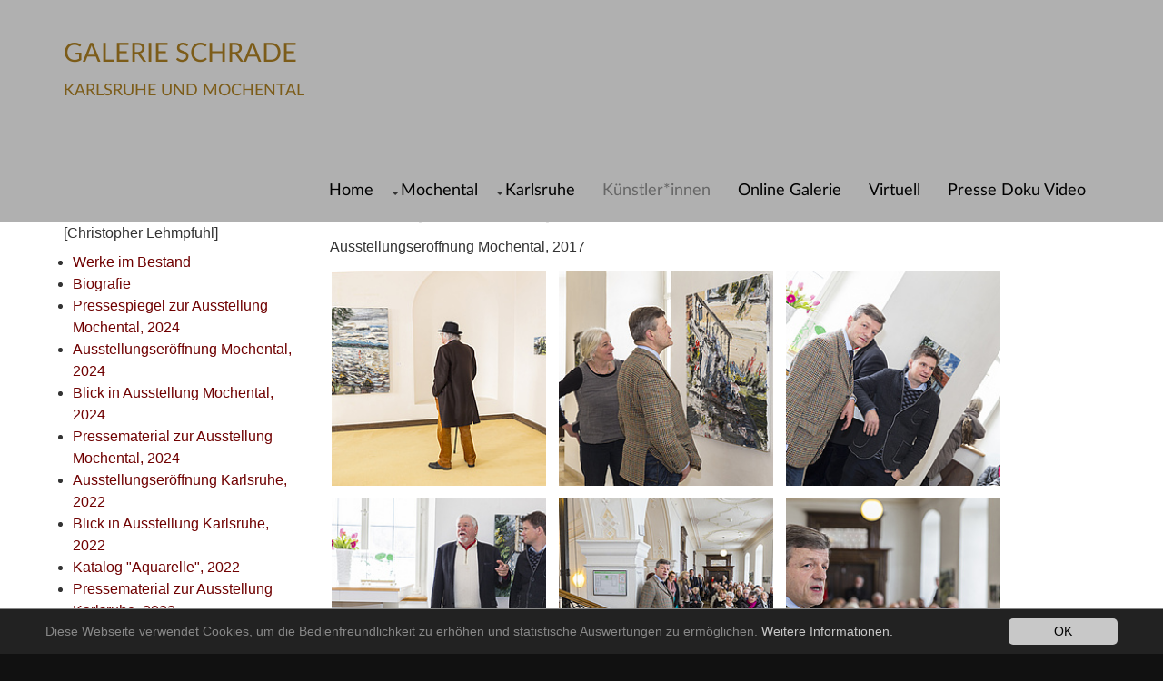

--- FILE ---
content_type: text/html; charset=utf-8
request_url: https://galerie-schrade.de/kuenstler/lehmpfuhl-christopher/ausstellungseroeffnung-2017-mochental/
body_size: 7907
content:
<!DOCTYPE html>
<html lang="en" dir="ltr" class="no-js">
<head>

<meta charset="utf-8">
<!-- 
	Based on the TYPO3 Bootstrap Package by Benjamin Kott - http://www.bk2k.info

	This website is powered by TYPO3 - inspiring people to share!
	TYPO3 is a free open source Content Management Framework initially created by Kasper Skaarhoj and licensed under GNU/GPL.
	TYPO3 is copyright 1998-2019 of Kasper Skaarhoj. Extensions are copyright of their respective owners.
	Information and contribution at https://typo3.org/
-->


<link rel="shortcut icon" href="/fileadmin/common/favicon.ico" type="image/x-icon">
<title>Ausstellungser&ouml;ffnung, 2017, Mochental: Galerie Schrade</title>
<meta name="generator" content="TYPO3 CMS">
<meta name="viewport" content="width=device-width, initial-scale=1">
<meta name="robots" content="index,follow">
<meta name="google" content="notranslate">
<meta name="apple-mobile-web-app-capable" content="no">
<meta http-equiv="X-UA-Compatible" content="IE=edge">
<meta property="og:title" content="Ausstellungser&ouml;ffnung, 2017, Mochental">
<meta property="og:site_name" content="Galerie Schrade">


<link rel="stylesheet" type="text/css" href="/typo3temp/assets/css/b809546856.css?1754407275" media="all">
<link rel="stylesheet" type="text/css" href="/fileadmin/templateset/Resources/Public/Css/theme.min.css?1598964449" media="all">
<link rel="stylesheet" type="text/css" href="/typo3conf/ext/mindshape_cookie_hint/Resources/Public/Css/dark-bottom.css?1559831396" media="all">
<link rel="stylesheet" type="text/css" href="/typo3conf/ext/ns_all_lightbox/Resources/Public/colorbox/colorbox.css?1569417035" media="all">
<link rel="stylesheet" type="text/css" href="/fileadmin/templateset/css/MediaAlbum_Bootstrap3_b.css?1572535333" media="all">
<link rel="stylesheet" type="text/css" href="/typo3conf/ext/jh_magnificpopup/Resources/Public/css/magnific-popup.css?1569926783" media="all">
<link rel="stylesheet" type="text/css" href="/fileadmin/templateset/css/ohnehd-header.css?1464014304" media="all">
<link rel="stylesheet" type="text/css" href="/fileadmin/templateset/css/supersize.css?1465829356" media="all">
<link rel="stylesheet" type="text/css" href="/fileadmin/templateset/css/formular.css?1615277147" media="all">
<link rel="stylesheet" type="text/css" href="/fileadmin/templateset/css/gridelements.css?1621353920" media="all">
<link rel="stylesheet" type="text/css" href="/fileadmin/templateset/css/extra.css?1634118831" media="all">
<link rel="stylesheet" type="text/css" href="/fileadmin/templateset/css/flyIn.css?1588860804" media="all">
<link rel="stylesheet" type="text/css" href="/fileadmin/templateset/css/responsive.css?1665739938" media="all">






<link rel="prev" href="/kuenstler/lehmpfuhl-christopher/pressematerial-zur-ausstellung-2017/"><link rel="next" href="/kuenstler/lehmpfuhl-christopher/blick-in-die-ausstellung-2017-mochental/">     <script type="text/javascript">
       document.cookie='resolution='+Math.max(screen.width,screen.height)+'; path=/';
     </script>
     <meta name="google-site-verification" content="WecOyFcMAcbJ87To2kGPpCtY5KVy9Bx7YlZhV8IQxqc">
</head>
<body>
<div class="body-bg body-bg-top">

    <a class="sr-only sr-only-focusable" href="/kuenstler/lehmpfuhl-christopher/ausstellungseroeffnung-2017-mochental/#content">
        Zum Hauptinhalt springen
    </a>
    <!-- // def im ts
<header
    class="navbar navbar-default navbar-has-image navbar-top navbar-fixed-top">
    <div class="container">
        <div class="navbar-header navbar-header-main">
            
                    <a class="navbar-brand navbar-brand-image" href="/">
                        <img src="/fileadmin/templateset/img/galerie-schrade-home.png" alt="Galerie Schrade logo" height="60" width="210">
                    </a>
                
            
                <button class="navbar-toggle collapsed" type="button" data-toggle="collapse" data-target=".navbar-collapse">
                    <span class="sr-only">Toggle navigation</span>
                    <span class="icon-bar"></span>
                    <span class="icon-bar"></span>
                    <span class="icon-bar"></span>
                </button>
            
            <span class="navbar-header-border-bottom"></span>
        </div>
        
            <nav class="navbar-collapse collapse" role="navigation">
                <ul class="nav navbar-nav navbar-main">
                    
                        <li class=" ">
                            
                                    <a title="Home" href="/home/">
                                        Home
                                        <span class="bar"></span>
                                    </a>
                                
                        </li>
                    
                        <li class=" ">
                            
                                    <a title="Mochental" href="/mochental/">
                                        Mochental
                                        <span class="bar"></span>
                                    </a>
                                
                        </li>
                    
                        <li class=" ">
                            
                                    <a title="Karlsruhe" href="/karlsruhe/">
                                        Karlsruhe
                                        <span class="bar"></span>
                                    </a>
                                
                        </li>
                    
                        <li class="active ">
                            
                                    <a title="Künstler*innen" href="/kuenstler/">
                                        Künstler*innen
                                        <span class="bar"></span>
                                    </a>
                                
                        </li>
                    
                        <li class=" ">
                            
                                    <a title="Online Galerie" href="/kunstwerke/">
                                        Online Galerie
                                        <span class="bar"></span>
                                    </a>
                                
                        </li>
                    
                        <li class=" ">
                            
                                    <a title="Virtuell" href="/virtuell-kopie-1/">
                                        Virtuell
                                        <span class="bar"></span>
                                    </a>
                                
                        </li>
                    
                        <li class=" ">
                            
                                    <a title="Presse Doku Video" href="/dokumentationen/">
                                        Presse Doku Video
                                        <span class="bar"></span>
                                    </a>
                                
                        </li>
                    
                </ul>
            </nav>
        
    </div>
</header>
 -->
    <header class="navbar navbar-default navbar-has-image navbar-top navbar-fixed-top">
  <div class="container">
        <div class="navbar-header navbar-header-main">
<a class="navbar-brand navbar-brand-text" href="/"><div class="textheader">Galerie Schrade</div><div class="textheader-sub">Karlsruhe und Mochental</div></a>
                <button class="navbar-toggle collapsed" type="button" data-toggle="collapse" data-target=".navbar-collapse">
                    <span class="sr-only">Toggle navigation</span>
                    <span class="icon-bar"></span>
                    <span class="icon-bar"></span>
                    <span class="icon-bar"></span>
                </button>

            <span class="navbar-header-border-bottom"></span>
        </div>
    <!-- <div class="collapse navbar-collapse" id="navbar-collapse">-->
    <nav class="navbar-collapse collapse" role="navigation" id="navbar-collapse">

      <ul class="nav navbar-nav navbar-main"><li><a href="/" title="Home">Home</a></li><li class="dropdown menu-large"><a href="/mochental/galerie-schradeschloss-mochental/ausstellungen/" title="Mochental" class="dropdown-toggle" data-toggle="dropdown">Mochental</a><b class="caret"></b><ul class="dropdown-menu megamenu row"><div class="hd-divider"><div class="container"><li class="col-sm-3"><h4>&nbsp;</h4></li><li class="col-sm-3"><h4>Galerie Schrade<br> Schlo&szlig; Mochental</h4><ul><li><a href="/mochental/galerie-schradeschloss-mochental/ausstellungen/">Ausstellungen</a></li><li><a href="/mochental/galerie-schradeschloss-mochental/schloss-mochental/">Schlo&szlig; Mochental</a></li><li><a href="/mochental/galerie-schrade-schloss-mochental/neuer-geschossplan/">Aktuelle Ausstellungen Stand ab 19.10.2025</a></li></ul></li><li class="col-sm-3"><h4>Presse</h4><ul><li><a href="/mochental/presse/pressespiegel/">Pressespiegel</a></li><li><a href="/mochental/presse/pressematerial/">Pressematerial</a></li><li><a href="/mochental/presse/filmbeitraege-ueber-uns/">Filmbeitr&auml;ge &uuml;ber uns</a></li></ul></li><li class="col-sm-3"><h4>Impressionen</h4><ul><li><a href="/mochental/impressionen/fotos-ueber-die-jahre/">Fotos &uuml;ber die Jahre</a></li><li><a href="/mochental/impressionen/fotos-nach-themen/">Fotos nach Themen</a></li><li><a href="/mochental/impressionen/videos-nach-themen/">Videos nach Themen</a></li></ul></li><li class="col-sm-3"><h4>Service</h4><ul><li><a href="/mochental/service/anfragen-zu-kunstwerken/">Anfragen zu Kunstwerken</a></li><li><a href="/mochental/service/oeffnungszeiten/">&Ouml;ffnungszeiten</a></li><li><a href="/mochental/service/adresse-anfahrt/">Adresse + Anfahrt</a></li><li><a href="/mochental/service/kontakt/">Kontakt</a></li></ul></li></div></div></ul></li><li class="dropdown menu-large"><a href="/karlsruhe/galerie-schradekarlsruhe/ausstellungen/" title="Karlsruhe" class="dropdown-toggle" data-toggle="dropdown">Karlsruhe</a><b class="caret"></b><ul class="dropdown-menu megamenu row"><div class="hd-divider"><div class="container"><li class="col-sm-3"><h4>&nbsp;</h4></li><li class="col-sm-3"><h4>Galerie Schrade<br>Karlsruhe</h4><ul><li><a href="/karlsruhe/galerie-schradekarlsruhe/ausstellungen/">Ausstellungen</a></li><li><a href="/karlsruhe/galerie-schradekarlsruhe/karlsruher-dependance/">Karlsruher Dependance</a></li></ul></li><li class="col-sm-3"><h4>Presse</h4><ul><li><a href="/karlsruhe/presse/pressespiegel/">Pressespiegel</a></li><li><a href="/karlsruhe/presse/pressematerial/">Pressematerial</a></li><li><a href="/karlsruhe/presse/filmbeitraege-ueber-uns/">Filmbeitr&auml;ge &uuml;ber uns</a></li></ul></li><li class="col-sm-3"><h4>Impressionen</h4><ul><li><a href="/karlsruhe/impressionen/fotos-ueber-die-jahre/">Fotos &uuml;ber die Jahre</a></li><li><a href="/karlsruhe/impressionen/fotos-nach-themen/">Fotos nach Themen</a></li></ul></li><li class="col-sm-3"><h4>Service</h4><ul><li><a href="/karlsruhe/service/anfragen-zu-kunstwerken/">Anfragen zu Kunstwerken</a></li><li><a href="/karlsruhe/service/oeffnungszeiten/">&Ouml;ffnungszeiten</a></li><li><a href="/karlsruhe/service/adresse-anfahrt/">Adresse + Anfahrt</a></li><li><a href="/karlsruhe/service/kontakt/">Kontakt</a></li></ul></li></div></div></ul></li><li class="active"><a href="/kuenstler/kuenstler-der-galerie/" title="K&uuml;nstler*innen">K&uuml;nstler*innen</a></li><li><a href="/kunstwerke/" title="Kunstwerke">Online Galerie</a></li><li><a href="/virtuell-kopie-1/" title="Virtuell">Virtuell</a></li><li><a href="/dokumentationen/dokumentationen-ueber-und-aus-der-galerie/" title="Presse Doku Video">Presse Doku Video</a></li></ul>
    </nav><!-- /.navbar-collapse -->
  </div><!-- /.container -->
</header>
    
    
        <div class="breadcrumb-section hidden-xs hidden-sm breadcrumb-nondisplay">
            <div class="container">
                <ol class="breadcrumb">
                    
                        <li class="">
                            
                                    <a title="Galerie Schrade" href="/">
                                        Galerie Schrade
                                    </a>
                                
                        </li>
                    
                        <li class="">
                            
                                    <a title="K&uuml;nstler*innen" href="/kuenstler/">
                                        K&uuml;nstler*innen
                                    </a>
                                
                        </li>
                    
                        <li class="">
                            
                                    <a title="Lehmpfuhl, Christopher" href="/kuenstler/lehmpfuhl-christopher/">
                                        Lehmpfuhl, Christopher
                                    </a>
                                
                        </li>
                    
                        <li class="active">
                            
                                    Ausstellungser&ouml;ffnung, 2017, Mochental
                                
                        </li>
                    
                </ol>
            </div>
        </div>
    


    <div class="hd-cont"></div>
    <div id="content" class="main-section main-trans">
        <!--TYPO3SEARCH_begin-->
        <section id="p1676" class="page-1676 pagelevel-4 language-1 backendlayout-pagets__default_2_columns_25_75 layout-0">
            

    <div class="container">
        <div class="row">
            <div class="col-md-3 subcontent-wrap">
                


<div id="c3837" class="frame default">
    
    
    

    


<div id="c565" class="frame default">
    
    

    
    
            <h4 class="">
                &Uuml;bersicht:
            </h4>
        



    
            <h5 class="">
                [Christopher Lehmpfuhl]
            </h5>
        







    

    
        <ul>
            
                <li>
                    <a href="/kuenstlerinnen/lehmpfuhl-christopher/werke-im-bestand/">Werke im Bestand</a>
                </li>
            
                <li>
                    <a href="/kuenstlerinnen/lehmpfuhl-christopher/biografie-christopher-lehmpfuhl/">Biografie</a>
                </li>
            
                <li>
                    <a href="/kuenstlerinnen/lehmpfuhl-christopher/pressespiegel-zur-ausstellung-mochental-2024/">Pressespiegel zur Ausstellung Mochental, 2024</a>
                </li>
            
                <li>
                    <a href="/kuenstlerinnen/lehmpfuhl-christopher/ausstellungseroeffnung-mochental-2024/">Ausstellungser&ouml;ffnung Mochental, 2024</a>
                </li>
            
                <li>
                    <a href="/kuenstlerinnen/lehmpfuhl-christopher/blick-in-ausstellung-mochental-2024/">Blick in Ausstellung Mochental, 2024</a>
                </li>
            
                <li>
                    <a href="/kuenstlerinnen/lehmpfuhl-christopher/pressematerial-zur-ausstellung-mochental-2024/">Pressematerial zur Ausstellung Mochental, 2024</a>
                </li>
            
                <li>
                    <a href="/kuenstlerinnen/lehmpfuhl-christopher/ausstellungseroeffnung-karlsruhe-2022/">Ausstellungser&ouml;ffnung Karlsruhe, 2022</a>
                </li>
            
                <li>
                    <a href="/kuenstlerinnen/lehmpfuhl-christopher/blick-in-ausstellung-karlsruhe-2022/">Blick in Ausstellung Karlsruhe, 2022</a>
                </li>
            
                <li>
                    <a href="/kuenstlerinnen/lehmpfuhl-christopher/katalog-aquarelle-2022/">Katalog "Aquarelle", 2022</a>
                </li>
            
                <li>
                    <a href="/kuenstlerinnen/lehmpfuhl-christopher/pressematerial-zur-ausstellung-karlsruhe-2022/">Pressematerial zur Ausstellung Karlsruhe, 2022</a>
                </li>
            
                <li>
                    <a href="/kuenstlerinnen/lehmpfuhl-christopher/werke-der-ausstellung-2022-karlsruhe/">Werke der Ausstellung 2022, Karlsruhe</a>
                </li>
            
                <li>
                    <a href="/kuenstlerinnen/lehmpfuhl-christopher/pressematerial-zur-ausstellung-mochental-2022/">Pressematerial zur Ausstellung Mochental, 2022</a>
                </li>
            
                <li>
                    <a href="/kuenstlerinnen/lehmpfuhl-christopher/pressespiegel-zur-ausstellung-mochental-2022/">Pressespiegel zur Ausstellung Mochental, 2022</a>
                </li>
            
                <li>
                    <a href="/kuenstlerinnen/lehmpfuhl-christopher/katalog-am-bodensee/">Katalog "Am Bodensee", 2021</a>
                </li>
            
                <li>
                    <a href="/kuenstlerinnen/lehmpfuhl-christopher/christopher-lehmpfuhl-bei-uns/">Christopher Lehmpfuhl bei uns</a>
                </li>
            
                <li>
                    <a href="/kuenstlerinnen/lehmpfuhl-christopher/pressematerial-zur-ausstellung/">Pressematerial zur Ausstellung 2021, Mochental</a>
                </li>
            
                <li>
                    <a href="/kuenstlerinnen/lehmpfuhl-christopher/ausstellungseroeffnung-mochental-2021/">Ausstellungser&ouml;ffnung Mochental, 2021</a>
                </li>
            
                <li>
                    <a href="/kuenstlerinnen/lehmpfuhl-christopher/blick-in-ausstellung-mochental-2021/">Blick in Ausstellung Mochental, 2021</a>
                </li>
            
                <li>
                    <a href="/kuenstlerinnen/lehmpfuhl-christopher/pressespiegel-zur-ausstellung-mochental-2021/">Pressespiegel zur Ausstellung Mochental, 2021</a>
                </li>
            
                <li>
                    <a href="/kuenstler/lehmpfuhl-christopher/ausstellungseroeffnung-2018-ka/">Ausstellungser&ouml;ffnung, 2018, KA</a>
                </li>
            
                <li>
                    <a href="/kuenstler/lehmpfuhl-christopher/blick-in-die-ausstellung-2018-ka/">Blick in die Ausstellung, 2018, KA</a>
                </li>
            
                <li>
                    <a href="/kuenstler/lehmpfuhl-christopher/pressespiegel-zur-ausstellung-2017/">Pressespiegel zur Ausstellung 2017</a>
                </li>
            
                <li>
                    <a href="/kuenstler/lehmpfuhl-christopher/pressematerial-zur-ausstellung-2017/">Pressematerial zur Ausstellung 2017</a>
                </li>
            
                <li>
                    <a href="/kuenstler/lehmpfuhl-christopher/ausstellungseroeffnung-2017-mochental/">Ausstellungser&ouml;ffnung, 2017, Mochental</a>
                </li>
            
                <li>
                    <a href="/kuenstler/lehmpfuhl-christopher/blick-in-die-ausstellung-2017-mochental/">Blick in die Ausstellung, 2017, Mochental</a>
                </li>
            
                <li>
                    <a href="/kuenstlerinnen/lehmpfuhl-christopher/ausstellungseroeffnung-2015-karlsruhe/">Ausstellungser&ouml;ffnung, 2015, Karlsruhe</a>
                </li>
            
                <li>
                    <a href="/kuenstlerinnen/lehmpfuhl-christopher/blick-in-die-ausstellung-2015-karlsruhe/">Blick in die Ausstellung, 2015, Karlsruhe</a>
                </li>
            
                <li>
                    <a href="/kuenstlerinnen/lehmpfuhl-christopher/pressematerial-zur-ausstellung-2015/">Pressematerial zur Ausstellung 2015</a>
                </li>
            
                <li>
                    <a href="/kuenstlerinnen/lehmpfuhl-christopher/ausstellungseroeffnung-2013-mochental/">Ausstellungser&ouml;ffnung, 2013, Mochental</a>
                </li>
            
                <li>
                    <a href="/kuenstlerinnen/lehmpfuhl-christopher/blick-in-die-ausstellung-2013-mochental/">Blick in die Ausstellung, 2013, Mochental</a>
                </li>
            
                <li>
                    <a href="/kuenstlerinnen/lehmpfuhl-christopher/pressespiegel-zur-ausstellung-2013-mochental/">Pressespiegel zur Ausstellung 2013, Mochental</a>
                </li>
            
                <li>
                    <a href="/kuenstlerinnen/lehmpfuhl-christopher/ausstellungseroeffnung-2010-karlsruhe/">Ausstellungser&ouml;ffnung, 2010, Karlsruhe</a>
                </li>
            
                <li>
                    <a href="/kuenstlerinnen/lehmpfuhl-christopher/blick-in-die-ausstellung-2010-karlsruhe/">Blick in die Ausstellung, 2010, Karlsruhe</a>
                </li>
            
                <li>
                    <a href="/kuenstlerinnen/lehmpfuhl-christopher/pressematerial-zur-ausstellung-2010-karlsruhe/">Pressematerial zur Ausstellung 2010, Karlsruhe</a>
                </li>
            
                <li>
                    <a href="/kuenstlerinnen/lehmpfuhl-christopher/ausstellungseroeffnung-2010-mochental/">Ausstellungser&ouml;ffnung, 2010, Mochental</a>
                </li>
            
                <li>
                    <a href="/kuenstlerinnen/lehmpfuhl-christopher/blick-in-die-ausstellung-2010-mochental/">Blick in die Ausstellung, 2010, Mochental</a>
                </li>
            
                <li>
                    <a href="/kuenstlerinnen/lehmpfuhl-christopher/pressespiegel-zur-ausstellung-2010-mochental/">Pressespiegel zur Ausstellung 2010, Mochental</a>
                </li>
            
                <li>
                    <a href="/kuenstlerinnen/lehmpfuhl-christopher/pressespiegel-2007/">Pressespiegel 2007</a>
                </li>
            
        </ul>
    


</div>



</div>

            </div>
            <main class="col-md-9" role="main">
                


<div id="c3839" class="frame default">
    
    

    
    
            <h1 class="">
                Christopher Lehmpfuhl
            </h1>
        









    
</div>



<div id="c5291" class="frame default">
    
    
    
    
            <h5 class="">
                Ausstellungser&ouml;ffnung Mochental, 2017
            </h5>
        








    

    <div class="fs-media-gallery">
	
		
		
			<div class="album">
				
            <!--<h3>Ausstellungseröffnung Mochental, 2017</h3>-->
            
        
				<div class="description"></div>
				


					
						
					
					
							<div class="container-fluid">
								<div class="row">
									
										<div class="thumb col-xs-6 col-sm-4 col-md-3 col-lg-2">
											
		
				<a href="/fileadmin/media/_processed_/8/c/csm_Eroeffnung_Lehmpfuhl_01_17-37_43dd88ee02.jpg" rel="albm_126" class="lightbox lightbox-126" title="Eroeffnung Lehmpfuhl 01 17-37 - Ausstellungser&ouml;ffnung Mochental, 2017" data-lightbox-width="3000" data-lightbox-height="2000">
					
		
				<img class="img-responsive" title="Eroeffnung Lehmpfuhl 01 17-37" src="/fileadmin/media/_processed_/8/c/csm_Eroeffnung_Lehmpfuhl_01_17-37_f030c50f60.jpg" width="230" height="230" alt="">
			
	
				</a>
			
	
										</div>
									
										<div class="thumb col-xs-6 col-sm-4 col-md-3 col-lg-2">
											
		
				<a href="/fileadmin/media/_processed_/4/6/csm_Eroeffnung_Lehmpfuhl_01_17-42_2f32ea7e84.jpg" rel="albm_126" class="lightbox lightbox-126" title="Eroeffnung Lehmpfuhl 01 17-42 - Ausstellungser&ouml;ffnung Mochental, 2017" data-lightbox-width="3000" data-lightbox-height="2000">
					
		
				<img class="img-responsive" title="Eroeffnung Lehmpfuhl 01 17-42" src="/fileadmin/media/_processed_/4/6/csm_Eroeffnung_Lehmpfuhl_01_17-42_89addcaab0.jpg" width="230" height="230" alt="">
			
	
				</a>
			
	
										</div>
									
										<div class="thumb col-xs-6 col-sm-4 col-md-3 col-lg-2">
											
		
				<a href="/fileadmin/media/_processed_/f/1/csm_Eroeffnung_Lehmpfuhl_01_17-59_df3f87ea8a.jpg" rel="albm_126" class="lightbox lightbox-126" title="Eroeffnung Lehmpfuhl 01 17-59 - Ausstellungser&ouml;ffnung Mochental, 2017" data-lightbox-width="3000" data-lightbox-height="2000">
					
		
				<img class="img-responsive" title="Eroeffnung Lehmpfuhl 01 17-59" src="/fileadmin/media/_processed_/f/1/csm_Eroeffnung_Lehmpfuhl_01_17-59_008d0b033b.jpg" width="230" height="230" alt="">
			
	
				</a>
			
	
										</div>
									
										<div class="thumb col-xs-6 col-sm-4 col-md-3 col-lg-2">
											
		
				<a href="/fileadmin/media/_processed_/3/7/csm_Eroeffnung_Lehmpfuhl_01_17-61_03d21393a2.jpg" rel="albm_126" class="lightbox lightbox-126" title="Eroeffnung Lehmpfuhl 01 17-61 - Ausstellungser&ouml;ffnung Mochental, 2017" data-lightbox-width="3000" data-lightbox-height="2000">
					
		
				<img class="img-responsive" title="Eroeffnung Lehmpfuhl 01 17-61" src="/fileadmin/media/_processed_/3/7/csm_Eroeffnung_Lehmpfuhl_01_17-61_9f144e5e6c.jpg" width="230" height="230" alt="">
			
	
				</a>
			
	
										</div>
									
										<div class="thumb col-xs-6 col-sm-4 col-md-3 col-lg-2">
											
		
				<a href="/fileadmin/media/_processed_/7/9/csm_Eroeffnung_Lehmpfuhl_01_17-63_32aa2db580.jpg" rel="albm_126" class="lightbox lightbox-126" title="Eroeffnung Lehmpfuhl 01 17-63 - Ausstellungser&ouml;ffnung Mochental, 2017" data-lightbox-width="3000" data-lightbox-height="2000">
					
		
				<img class="img-responsive" title="Eroeffnung Lehmpfuhl 01 17-63" src="/fileadmin/media/_processed_/7/9/csm_Eroeffnung_Lehmpfuhl_01_17-63_243c1631d4.jpg" width="230" height="230" alt="">
			
	
				</a>
			
	
										</div>
									
										<div class="thumb col-xs-6 col-sm-4 col-md-3 col-lg-2">
											
		
				<a href="/fileadmin/media/_processed_/0/8/csm_Eroeffnung_Lehmpfuhl_01_17-66_ef12f769ea.jpg" rel="albm_126" class="lightbox lightbox-126" title="Eroeffnung Lehmpfuhl 01 17-66 - Ausstellungser&ouml;ffnung Mochental, 2017" data-lightbox-width="3000" data-lightbox-height="2000">
					
		
				<img class="img-responsive" title="Eroeffnung Lehmpfuhl 01 17-66" src="/fileadmin/media/_processed_/0/8/csm_Eroeffnung_Lehmpfuhl_01_17-66_65ee431ae9.jpg" width="230" height="230" alt="">
			
	
				</a>
			
	
										</div>
									
								</div>
							</div>
						
					
						
							
								<a href="/fileadmin/media/_processed_/4/8/csm_Eroeffnung_Lehmpfuhl_01_17-73_f07f5ce34d.jpg" rel="albm_126" class="lightbox lightbox-126" title="Eroeffnung Lehmpfuhl 01 17-73 - Ausstellungser&ouml;ffnung Mochental, 2017"></a>
							
								<a href="/fileadmin/media/_processed_/1/d/csm_Eroeffnung_Lehmpfuhl_01_17-76_a5c82788d0.jpg" rel="albm_126" class="lightbox lightbox-126" title="Eroeffnung Lehmpfuhl 01 17-76 - Ausstellungser&ouml;ffnung Mochental, 2017"></a>
							
								<a href="/fileadmin/media/_processed_/a/c/csm_Eroeffnung_Lehmpfuhl_01_17-79_daf6136c60.jpg" rel="albm_126" class="lightbox lightbox-126" title="Eroeffnung Lehmpfuhl 01 17-79 - Ausstellungser&ouml;ffnung Mochental, 2017"></a>
							
								<a href="/fileadmin/media/_processed_/0/9/csm_Eroeffnung_Lehmpfuhl_01_17-83_71c043d08c.jpg" rel="albm_126" class="lightbox lightbox-126" title="Eroeffnung Lehmpfuhl 01 17-83 - Ausstellungser&ouml;ffnung Mochental, 2017"></a>
							
								<a href="/fileadmin/media/_processed_/9/7/csm_Eroeffnung_Lehmpfuhl_01_17-85_fcc7f4e4d9.jpg" rel="albm_126" class="lightbox lightbox-126" title="Eroeffnung Lehmpfuhl 01 17-85 - Ausstellungser&ouml;ffnung Mochental, 2017"></a>
							
								<a href="/fileadmin/media/_processed_/e/c/csm_Eroeffnung_Lehmpfuhl_01_17-93_b25da0c1c1.jpg" rel="albm_126" class="lightbox lightbox-126" title="Eroeffnung Lehmpfuhl 01 17-93 - Ausstellungser&ouml;ffnung Mochental, 2017"></a>
							
								<a href="/fileadmin/media/_processed_/7/3/csm_Eroeffnung_Lehmpfuhl_01_17-99_a52d7e9c6f.jpg" rel="albm_126" class="lightbox lightbox-126" title="Eroeffnung Lehmpfuhl 01 17-99 - Ausstellungser&ouml;ffnung Mochental, 2017"></a>
							
								<a href="/fileadmin/media/_processed_/a/1/csm_Eroeffnung_Lehmpfuhl_01_17-105_744f2a403e.jpg" rel="albm_126" class="lightbox lightbox-126" title="Eroeffnung Lehmpfuhl 01 17-105 - Ausstellungser&ouml;ffnung Mochental, 2017"></a>
							
								<a href="/fileadmin/media/_processed_/8/4/csm_Eroeffnung_Lehmpfuhl_01_17-116_2cdb1de194.jpg" rel="albm_126" class="lightbox lightbox-126" title="Eroeffnung Lehmpfuhl 01 17-116 - Ausstellungser&ouml;ffnung Mochental, 2017"></a>
							
								<a href="/fileadmin/media/_processed_/5/6/csm_Eroeffnung_Lehmpfuhl_01_17-119_bc0ac99971.jpg" rel="albm_126" class="lightbox lightbox-126" title="Eroeffnung Lehmpfuhl 01 17-119 - Ausstellungser&ouml;ffnung Mochental, 2017"></a>
							
								<a href="/fileadmin/media/_processed_/3/1/csm_Eroeffnung_Lehmpfuhl_01_17-123_a558a3edaa.jpg" rel="albm_126" class="lightbox lightbox-126" title="Eroeffnung Lehmpfuhl 01 17-123 - Ausstellungser&ouml;ffnung Mochental, 2017"></a>
							
								<a href="/fileadmin/media/_processed_/8/4/csm_Eroeffnung_Lehmpfuhl_01_17-129_2c5bfabaac.jpg" rel="albm_126" class="lightbox lightbox-126" title="Eroeffnung Lehmpfuhl 01 17-129 - Ausstellungser&ouml;ffnung Mochental, 2017"></a>
							
						
					
				


	
	
		<ul class="pagination">
			
			
			
			
				
						<li class="active">
							<a href="/kuenstler/lehmpfuhl-christopher/ausstellungseroeffnung-2017-mochental/?tx_fsmediagallery_mediagallery%5B%40widget_assets%5D%5BcurrentPage%5D=1&amp;cHash=0986c5dbc271b01632dbf198690ff01a">1</a>
						</li>
					
			
				
						<li>
							
									<a href="/kuenstler/lehmpfuhl-christopher/ausstellungseroeffnung-2017-mochental/?tx_fsmediagallery_mediagallery%5B%40widget_assets%5D%5BcurrentPage%5D=2&amp;cHash=26905e34a26bd5d528c32f6d12214e45">2</a>
								
						</li>
					
			
				
						<li>
							
									<a href="/kuenstler/lehmpfuhl-christopher/ausstellungseroeffnung-2017-mochental/?tx_fsmediagallery_mediagallery%5B%40widget_assets%5D%5BcurrentPage%5D=3&amp;cHash=d539be00edb03e6a8eeaba1551778dec">3</a>
								
						</li>
					
			
			
			
			
				<li class="next">
					<a href="/kuenstler/lehmpfuhl-christopher/ausstellungseroeffnung-2017-mochental/?tx_fsmediagallery_mediagallery%5B%40widget_assets%5D%5BcurrentPage%5D=2&amp;cHash=26905e34a26bd5d528c32f6d12214e45">&raquo;</a>
				</li>
			
		</ul>
	





			</div>
			
				
		
			
		
	
			
		
	
</div>


</div>

            </main>
        </div>
    </div>


        </section>
        <!--TYPO3SEARCH_end-->
    </div>

    <footer>

<section class="footer-section">
    <div class="hd-footer-container-bg"><a href="http://www.galerie-schrade.de"><div class="hd-footer-container">&nbsp;</div></a></div>
    <div class="container">
        <div class="row">
            <div class="col-sm-4">
                
            </div>
            <div class="col-sm-4">
                
            </div>
            <div class="col-sm-4">
                
            </div>
        </div>
    </div>
</section>



<section class="meta-section">
    <div class="container">
        <div class="row">
            <div class="col-md-4 language">
                

    <ul id="language_menu" class="language-menu">
        
            <li class=" ">
                
                        
                        
                    
                
                        <a hreflang="en-GB" href="/kuenstlerinnen/lehmpfuhl-christopher/ausstellungseroeffnung-2017-mochental/">
                            English
                        </a>
                    
            </li>
        
            <li class="active text-muted">
                
                        
                        
                    
                
                        Deutsch
                    
            </li>
        
            <li class=" text-muted">
                
                        
                        
                    
                
                        Dansk
                    
            </li>
        
    </ul>


            </div>
            
                <div class="col-md-8 copyright" role="contentinfo">
                    <p><a href="/index.php?id=95">Impressum</a> Ein Leben mit der Kunst - <a href="http://www.galerie-schrade.de" target="_blank">Ewald Karl Schrade</a></p>
                </div>
            
        </div>
    </div>
</section>

</footer>


</div>


  <script>
    window.cookieconsent_options = {
      expiryDays: 365,
      
        learnMore: 'Weitere Informationen.',
      
      dismiss: 'OK',
      message: 'Diese Webseite verwendet Cookies, um die Bedienfreundlichkeit zu erhöhen und statistische Auswertungen zu ermöglichen.',
      
        link: '/impressum/artikel10/',
      
      
    };
  </script>
<script src="/typo3conf/ext/bootstrap_package/Resources/Public/JavaScript/Libs/modernizr-2.8.3.min.js?1561215495" type="text/javascript" async="async"></script>
<script src="/typo3conf/ext/bootstrap_package/Resources/Public/JavaScript/Dist/windowsphone-viewportfix.min.js?1561215495" type="text/javascript" async="async"></script>

<script src="/typo3conf/ext/jh_magnificpopup/Resources/Public/js/jquery-1.12.3.min.js?1569926783" type="text/javascript"></script>
<script src="/typo3conf/ext/bootstrap_package/Resources/Public/JavaScript/Libs/jquery.min.js?1561215495" type="text/javascript"></script>
<script src="/typo3conf/ext/bootstrap_package/Resources/Public/JavaScript/Dist/jquery.responsiveimages.min.js?1561215495" type="text/javascript"></script>
<script src="/typo3conf/ext/bootstrap_package/Resources/Public/JavaScript/Dist/jquery.equalheight.min.js?1561215495" type="text/javascript"></script>
<script src="/typo3conf/ext/bootstrap_package/Resources/Public/JavaScript/Libs/bootstrap.min.js?1561215495" type="text/javascript"></script>
<script src="/typo3conf/ext/bootstrap_package/Resources/Public/JavaScript/Libs/hammer.min.js?1561215495" type="text/javascript"></script>
<script src="/typo3conf/ext/bootstrap_package/Resources/Public/JavaScript/Dist/bootstrap.swipe.min.js?1561215495" type="text/javascript"></script>
<script src="/typo3conf/ext/bootstrap_package/Resources/Public/JavaScript/Dist/bootstrap.popover.min.js?1561215495" type="text/javascript"></script>
<script src="/typo3conf/ext/bootstrap_package/Resources/Public/JavaScript/Dist/bootstrap.navbartoggle.min.js?1561215495" type="text/javascript"></script>
<script src="/typo3conf/ext/jh_magnificpopup/Resources/Public/js/jquery.magnific-popup.min.js?1569926783" type="text/javascript"></script>
<script src="/typo3conf/ext/jh_magnificpopup/Resources/Public/js/jquery.filter-isImageFile.min.js?1569926783" type="text/javascript"></script>
<script src="/typo3conf/ext/bootstrap_package/Resources/Public/JavaScript/Dist/bootstrap.lightbox.min.js?1561215495" type="text/javascript"></script>
<script src="/typo3conf/ext/mindshape_cookie_hint/Resources/Public/Js/cookieconsent.js?1559831396" type="text/javascript"></script>
<script src="/typo3conf/ext/ns_all_lightbox/Resources/Public/colorbox/jquery.colorbox-min.js?1569417035" type="text/javascript"></script>
<script src="/fileadmin/templateset/js/hadeHeader.js?1463943763" type="text/javascript"></script>
<script type="text/javascript">
/*<![CDATA[*/
/*_scriptCode*/

			// decrypt helper function
		function decryptCharcode(n,start,end,offset) {
			n = n + offset;
			if (offset > 0 && n > end) {
				n = start + (n - end - 1);
			} else if (offset < 0 && n < start) {
				n = end - (start - n - 1);
			}
			return String.fromCharCode(n);
		}
			// decrypt string
		function decryptString(enc,offset) {
			var dec = "";
			var len = enc.length;
			for(var i=0; i < len; i++) {
				var n = enc.charCodeAt(i);
				if (n >= 0x2B && n <= 0x3A) {
					dec += decryptCharcode(n,0x2B,0x3A,offset);	// 0-9 . , - + / :
				} else if (n >= 0x40 && n <= 0x5A) {
					dec += decryptCharcode(n,0x40,0x5A,offset);	// A-Z @
				} else if (n >= 0x61 && n <= 0x7A) {
					dec += decryptCharcode(n,0x61,0x7A,offset);	// a-z
				} else {
					dec += enc.charAt(i);
				}
			}
			return dec;
		}
			// decrypt spam-protected emails
		function linkTo_UnCryptMailto(s) {
			location.href = decryptString(s,-1);
		}
		

/*]]>*/
</script>
<script type="text/javascript">
/*<![CDATA[*/
/*tx_fsmediagallery.5291*/

jQuery(document).ready(function($) {
	var styleClass = 'lightbox-126';
	var relName = 'albm_126';
	var current = 'image {current} of {total}';
	$("." + styleClass).colorbox({
		rel:relName,
		maxWidth:function(){if($(window).width()<768){return '100%';}else{return '80%';}},
		maxHeight:function(){if($(window).width()<768){return '100%';}else{return '80%';}},
		title:function(){
			var title = $(this).data('title');
			if (title == '') {$("#cboxTitle").css('visibility','hidden');}else{$("#cboxTitle").css('visibility','visible');}
			return title;
		},
		current:current
	});
});
			

/*TS_inlineFooter*/
    (function(i,s,o,g,r,a,m){i['GoogleAnalyticsObject']=r;i[r]=i[r]||function(){
    (i[r].q=i[r].q||[]).push(arguments)},i[r].l=1*new Date();a=s.createElement(o),
    m=s.getElementsByTagName(o)[0];a.async=1;a.src=g;m.parentNode.insertBefore(a,m)
    })(window,document,'script','//www.google-analytics.com/analytics.js','ga');
    ga('create', 'UA-137794821-1', 'auto');
    ga('set', 'anonymizeIp', true);
    ga('send', 'pageview');
;(function($) {
	$('.csc-textpic-imagewrap,.ce-textpic,.ce-image,.news-img-wrap,.img-wrap,.image-wrap,.gallery-row,.ce-textpic').each(function() {
		$(this).magnificPopup({
			delegate: 'a:isImageFile',
			tClose: 'Schließen (Esc)',
			type: 'image',
			tLoading: 'Lade Bild #%curr%...',
			mainClass: 'mfp-img-mobile',
			gallery: {
				enabled: 1,
				preload: [1,2],
				navigateByImgClick: 1,
				arrowMarkup: '<button title="%title%" type="button" class="mfp-arrow mfp-arrow-%dir%"></button>',
				tPrev: 'Vorheriges (Linke Pfeiltaste)',
				tNext: 'Nächstes (Rechte Pfeiltaste)',
				tCounter: '%curr% von %total%'
			},
			image: {
				cursor: 'mfp-zoom-out-cur',
				titleSrc: 'title',
				verticalGap: 88,
				verticalFit: 1,
				tError: '&lt;a href=&quot;%url%&quot;&gt;Das Bild&lt;/a&gt; konnte nicht geladen werden.'
			},
			removalDelay: 0
		});
	});
})(window.jQuery || window.Zepto);

/*]]>*/
</script>
<script type='text/javascript'>
			$(document).ready(function() {
				$('.colorbox').colorbox({
				    rel:function() {        
				        return $(this).data('rel');
				    }
				});
				$('.colorbox').colorbox({maxWidth:'95%', maxHeight:'95%'});
			});
		</script>
</body>
</html>


--- FILE ---
content_type: text/css
request_url: https://galerie-schrade.de/fileadmin/templateset/css/MediaAlbum_Bootstrap3_b.css?1572535333
body_size: 621
content:
.fs-media-gallery .thumb {
	padding:7px;
	width: 250px;
}
.thumb col-xs-6 col-sm-4 col-md-3 col-lg-2 {
	
}
.album .img-responsive {
	margin:0px;
	float:right;
	width:300px !important;
	height:auto;
	border: 0px dotted green;
}

.fs-media-gallery .thumb a,
.fs-media-gallery .thumb a:link,
.fs-media-gallery .thumb a:hover,
.fs-media-gallery .thumb a:active,
.fs-media-gallery .thumb a:visited {
	display: block;
	text-align: center;
}
.fs-media-gallery .navigation {
	clear: both;
	margin-top:10px;
	margin-bottom:10px;
}
.fs-media-gallery .pagination {
	margin-top:10px;
	margin-bottom:10px;
}
.fs-media-gallery .container-fluid {
	padding:0 10px;
}
.fs-media-gallery .img-thumbnail .dummy {
	background:#EEEEEE;
}


--- FILE ---
content_type: text/css
request_url: https://galerie-schrade.de/fileadmin/templateset/css/ohnehd-header.css?1464014304
body_size: 95
content:
.main-section {margin-top:50px;background-color:#fff;padding-top:20px;}
@media (max-width: 990px) {.main-section {margin-top:20px;};}
.breadcrumb-nondisplay {
    visibility: visible;
}

--- FILE ---
content_type: text/css
request_url: https://galerie-schrade.de/fileadmin/templateset/css/supersize.css?1465829356
body_size: 1263
content:
/*

	Supersized - Fullscreen Slideshow jQuery Plugin
	Version : Core 3.2.1
	
	Site	: www.buildinternet.com/project/supersized
	Author	: Sam Dunn
	Company : One Mighty Roar (www.onemightyroar.com)
	License : MIT License / GPL License
	
*/

* { margin:0; padding:0; }
body { background:#111; height:100%; }
  img{ border:none; }
  #supersized-loader { position:absolute; top:50%; left:50%; z-index:0; width:60px; height:60px; margin:-30px 0 0 -30px; text-indent:-999em; background:url(../img/progress.gif) no-repeat center center;}
  #supersized { position:fixed; left:0; top:0; overflow:hidden; z-index:-999; height:100%; width:100%; }
  #supersized img{ width:auto; max-width:100%; height:auto !important; position:relative; outline:none; border:none;top:0 !important;}
  #supersized a { z-index:-30; position:relative !important; overflow:hidden; top:0; left:0; width:100%; height:100%; background:#fff !important; display:block; }
  #supersized a.image-loading { background:#111 url(../img/progress.gif) no-repeat center center; width:100%; height:100%; }
/* -- overwriter --*/
.dropdown.menu-large .col-sm-3 a:before {
   font-family: 'FontAwesome';
   content: '\f096';
   margin:0 7px 0 -8px !important;
   color: #8CB8D4;
   font-size: 13px;
    }
.dropdown.menu-large .col-sm-3 {
    padding-left: 20px  !important;
}    

--- FILE ---
content_type: text/css
request_url: https://galerie-schrade.de/fileadmin/templateset/css/formular.css?1615277147
body_size: 2158
content:
/* CSS Document

Gr�n #6BA71B

Rot #d4021c
color: rgba(212,2,28,1.0);

Blau #2f93cc
color: rgba(47,147,204,1.0);

Blau Dunkel aus Headergrafik #136cb0
color: rgba(19,108,176,1.0);
-----------------------------------
*/

.container .jumbotron, .container-fluid .jumbotron {
	padding: 0px !important;
}
.jumbotron .h1, .jumbotron h1 {
    font-size: 52px;
}
.jumbotron {
	padding: 20px 0px 0px 0px;
	margin: 0px;
	color: #000;
	background-color: #f2f2f2;
	border: 1px dotted #000;
}
.jumbotron .powermail_input {
	padding:  0px 0px 0px 0px !important;
	height: 30px;
}
.jumbotron .powermail_fieldwrap{
	float: left;
	width: 100%;
	padding: 10px 0px 0px 0px;
	margin: 0px;
	border: 0px dotted blue;
}
fieldset {
	border-width: 0px;
	margin-inline-start: 0px;
	margin-inline-end: 0px;
	padding-block-start: 0.0em;
	padding-inline-start: 0.0em;
	padding-inline-end: 0.0em;
	padding-block-end: 0.0em;
}

.powermail_legend {
 display:none;
}

.powermail_textarea {
	float: left;
	width: 98%;
}

input:not([type]),
input[type="email" i],
input[type="number" i],
input[type="password" i],
input[type="tel" i],
input[type="url" i],
input[type="text" i] {
	font-family: 'Open Sans';
	font-style: normal;
	font-weight: 400;
	font-size: 1.0em;
	line-height: 1.1em;
	margin: 5px 0px 10px 0px;
	padding: 4px 4px 4px 4px;
	width: 300px;
	height: 20px;
	clear:both;
	color: #000;
	border: 1px solid #004976;
}
input[type="submit" i]{
  font-family: 'Open Sans Condensed';
  font-style: normal;
  font-weight: 700;
	color: #fff;
	cursor:pointer;
	text-align:center;
	background-color: #CB972A;
	border: 1px solid #CB972A;
	font-size: 1.2em;
	padding: 6px 10px 6px 10px;
	margin: 20px 0px 20px 0px;
}

input[type="submit"]:hover {
	font-family: 'Open Sans Condensed';
	font-style: normal;
	font-weight: 700;
	color: #136cb0;
	cursor:pointer;
	text-align:center;
	background-color: #fff;
	border: 1px solid #CB972A;
		-webkit-transition: all 0.2s ease-in-out;
		-moz-transition: all 0.2s ease-in-out;
		-ms-transition: all 0.2s ease-in-out;
		-o-transition: all 0.2s ease-in-out;
	transition: all 0.2s ease-in-out;
}
textarea {
	font-family: 'Open Sans';
	font-style: normal;
	font-weight: 400;
	font-size: 1.0em;
	line-height: 1.1em;
	border: 1px solid #004976;
}

--- FILE ---
content_type: text/css
request_url: https://galerie-schrade.de/fileadmin/templateset/css/gridelements.css?1621353920
body_size: 2480
content:
/**********************/
/***** 3 SPALTEN ******/
/**********************/
.element2cols,
.element3cols {
  overflow:hidden;
  font-family: Lato,"Helvetica Neue",Helvetica,Arial,sans-serif;
	background-color: #f1f1f1;
	padding: 10px;
}
.element3colswhite {
  overflow:hidden;
  font-family: Lato,"Helvetica Neue",Helvetica,Arial,sans-serif;
	background-color: #fff;
	padding: 0px;
}
.element2cols h3,
.element2cols h3,
.element3colswhite h3{
	margin: 45px 0px 15px 0px;
	line-height: 20px;
}
.element3cols .col1, .element3cols .col2, .element3cols .col3, .element3colswhite .col3 {
	width: 31%;
	border: 0px dotted red;
}
.col1 { margin-right:1%; }
.col2 { margin-right: 1%;margin-left: 1%;  }
.col3 { margin-right: 1%;margin-left: 1%;  }
.col4 { margin-left: 1%; }

.col1, .col2, .col3 {
  width:47%;
  min-width: 350px;
  float:left;
  border: 0px dotted red;
}
.element2cols p,
.element3cols p,
.element3colswhite p{
  font-size: 0.95em;
  line-height:1.3em;
}
.element2cols h2,
.element3cols h2,
.element3colswhite h2 {
  clear: left;
  font-family: 'Poppins';
  font-style: normal;
  font-weight: 500;
  font-size: 1.3em;
  height: 52px;
  color: #bbd034;
  margin: 0px 0px 0px 0px;
  padding: 0px 0px 0px 0px;
}
.element2cols h3,
.element3cols h3,
.element3colswhite h3{
  line-height:0.8em;
}
.col1 figure.image, .col2 figure.image, .col3 figure.image, .col3 figure.image, .col4 figure.image{ 
  border: 0px solid #3e3e3e;
  margin: 0px 0px 6px 0px;
}

.col1 figure.image:hover, .col2 figure.image:hover, .col3 figure.image:hover, .col4 figure.image:hover{ 
  -webkit-filter: brightness(1.2);
  filter: brightness(1.2);
}

/*******************/
/***** 4 SPALTEN ******/
/******************/

.element4cols {
  overflow:hidden;
}

.element4cols .col1, .element4cols .col2, .element4cols .col3, .element4cols .col4 {
  width:33%;
  min-width: 220px;
  float:left;
  border: 0px dotted red;
}

/*##############################################
##############  Von 0 bis 860 Pixel Breite ###########
###############################################*/
@media only screen and (max-width: 860px) {
  
	.col1, .col2, .col3 {
		width:95%;
		float:left;
		border: 0px dotted red;
	}  
	.col-md-4{
		width:95%;
		float:left;
		border: 0px dotted green;
	}
	.col-md-4 img {
    vertical-align: left;
		border: 0px dotted green;
}  
	.col-md-4 .caption{
		width:95%;
		float:left;
		font-size: 150%;
		margin: 0px 0px 10px 60px;
		border: 0px dotted blue;
	} 
	
	.hidden-sm, .hidden-xs, .breadcrumb-section {
    display: block !important;
    border: 0px dotted green;
	} 
}

--- FILE ---
content_type: text/css
request_url: https://galerie-schrade.de/fileadmin/templateset/css/extra.css?1634118831
body_size: 171
content:
.owl-wrapper-outer {
	background-color: #f1f1f1;
	border: 0px dotted blue;
	padding: 12px;
}
.btn-read-more {
	font-size: 20px;
	font-weight:bold;
	background-color: #f3f3f3;
	margin-bottom: 50px;
	border: 1px solid #666;
}
.btn-read-more:before  {
	content: '>>';
}

--- FILE ---
content_type: text/css
request_url: https://galerie-schrade.de/fileadmin/templateset/css/flyIn.css?1588860804
body_size: 3629
content:
/*CSS f?r alle Slider, hier f?r den Content Slider angepassz*/
.contact-slider {
  font-family: Lato,"Helvetica Neue",Helvetica,Arial,sans-serif;
  font-style: normal;
  float:left;
  color: #fff;
  z-index: 1000;
  position: absolute;
  right: -460px;
  height: auto;
  text-decoration: none !important;
  width: 320px;
  border: 1px solid #183F7E;
  border-radius: 3px;
  margin: 0px 0px 0px 0px;
  padding: 0px 10px 0px 10px;
  box-shadow: 0 6px 12px rgba(0, 0, 0, .2);
  -webkit-border-radius: 3px 3px 3px 3px;
  -moz-border-radius: 3px 3px 3px 3px;
  border-radius: 3px 3px 3px 3px;
  transition: all .4s;
  -moz-transition: all .4s;
  -webkit-transition: all .4s;
  -o-transition: all .4s;
}


/*CSS f?r Slider mit Text-Bild-Inhalten*/
.content-slider {
  margin-top: 100px;
  background: #fff;
  opacity: 0.8;

}
.content-slider:hover {
  background: #fff;
  opacity: 1.0;
  transform: translate(-300px, 0px);
  cursor: pointer;
  position: absolute;
}
.fly-in-content {/*Inhaltsbox text*/
  font-size:0.9em;
  float:left;
}
.fly-in-content img {/*Bild in der Ihaltsbox*/
  float:left;
  margin: 0px 0px 0px 0px;
  padding: 0px 0px 0px 0px;
}
.fly-in-content h3 {/*H3 in der Ihaltsbox*/
  margin: 0px 0px 0px 0px;
  padding: 0px 0px 0px 0px;
  margin-block-start: 0.2em;
    margin-block-end: 1em;
}

/*Stand und Farbe des Icons*/
div.content > a > i,
.fly-in-content>i:nth-child(1) {
  position: absolute;
  border-radius: 3px 0px 0px 3px;
  border-top:1px solid #183F7E;
  border-bottom:1px solid #183F7E;
  border-left:1px solid #183F7E;
  border-right:1px solid #fff;
  background: #fff;
  color: #183F7E;
  padding: 5px 5px 5px 5px;
  margin: -1px 0px 0px -70px;
  font-size: 50px;
}


/*HINWEIS: Position Absolute im Haupt-CSS erg?nzt, damit die Webseite nicht mehr verschiebbar ist auf dem Handy
@media only screen and (max-width: 960px) {
  #bodyAll {
    position:absolute;
  }}*/




/*CSS Original f?r Telefon und Mail
/*.contact-slider {
  font-family: Lato,"Helvetica Neue",Helvetica,Arial,sans-serif;
  font-style: normal;
  float:left;
  color: #fff;
  z-index: 1000;
  position: fixed;
  margin: 0px 0px 0px 0px;
  right: -200px;
  height: auto;
  text-decoration: none !important;
  font-size: 18px;
  font-weight: bold;
  width: 300px;
  padding-left: 15px;
  padding-top: 0px;
  border: 1px dotted red;
  box-shadow: 0 6px 12px rgba(0, 0, 0, .175);
  -webkit-border-radius: 0px 0px 0px 0px;
  -moz-border-radius: 0px 0px 0px 0px;
  border-radius: 0px 0px 0px 0px;
  transition: all .2s;
  -moz-transition: all .2s;
  -webkit-transition: all .2s;
  -o-transition: all .2s;
}
.slider-container {
  width: 300x;
  margin: 0 auto;
  padding-top: 0px;
  padding-left: 22px;
  text-align: center;
  vertical-align:center;
}*/

/*CSS f?r Slider mit Telefonnummer
.phone-slider {
  margin-top:20px;
  padding: 0px 0px 10px 10px;
  background: #5f9948;
  border-radius: 3px;
  opacity: 0.9;
}
.phone-slider:hover {
  background: blue;
  opacity: 1.0;
  border: 0px solid #fff;
  transform: translate(-230px, 0px);
  color: #FFF;
  cursor: pointer;
}

/*CSS f?r Slider mit Mailadresse
.mail-slider {
  margin-top: 100px;
padding: 0px 0px 10px 10px;
  background: orange;
  border-radius: 3px;
  opacity: 0.9;
}
.mail-slider:hover {
  background: #5f9948;
  opacity: 1.0;
  border: 0px solid #fff;
  transform: translate(-230px, 0px);
  color: #FFF;
  cursor: pointer;
}*/





/*.slider-label {/*Groesse und Farbe der Schrift im Slider
  font-weight: normal;
  top: 12px;
  font-size: 12px;
  color: #fff;
}
.phone-slider>i:nth-child(1),/*Stand und Farbe der Icons
.mail-slider>i:nth-child(1) {
  position: absolute;
  border:0px solid black;
  padding: 10px 10px 10px 10px;
  font-size: 38px;
}*/



--- FILE ---
content_type: text/css
request_url: https://galerie-schrade.de/fileadmin/templateset/css/responsive.css?1665739938
body_size: 14423
content:
a {color:#CE8677}
#c249 > ul>:first-child {display: none;}
.frame.default {margin: 5px 0 15px 0}
.frame.rulerbefore {padding-top: 5px;}
.frame.rulerafter {border-bottom: 1px solid #eee;margin: 10px 0 10px 0;padding-bottom: 28px !important;}
.hd-divider h4 {
    font-weight: 400 !important;}
#content .h1, h1 {font-size: 1.9em;font-weight: 400 !important;}  
#content .h2, h2 {font-size: 1.5em;}
#content .h3, h3 {font-size: 1.3em;}
#content .h4, h4 {font-size: 1.2em;}       
.navbar-default.navbar-shrink .navbar-brand{font-size:1em}
.breadcrumb-shrink {top: 96px;}
.breadcrumb-shrink-ios {top: 91px;}
//.breadcrumb-display {visibility:visible}
//.breadcrumb-nondisplay {visibility:hidden}
.breadcrumb-section {position:fixed;width:100%;z-index:1020;} 
.breadcrumb-section .container {margin:0 auto;}
.navbar-default.navbar-shrink .navbar-brand {color:#D9DFDD !important;}
.navbar-shrink .navbar-header-main, .navbar-shrink .navbar-header-main .navbar-brand  {
 height: 70px;
 line-height: 70px;
    -webkit-transition: all 0.4s ease;
   transition: all 0.4s ease;
 }
header.navbar{
  // background-color:#ccc;
   // Animation
   -webkit-transition: all 0.4s ease;
   transition: all 0.4s ease;
}
.navbar-main > li > a {text-transform: none;font-size:1.1em;}
.navbar-shrink .navbar-main > li > a {
    line-height: 70px !important;
}
/*  14.10.2022 FH  background: rgba(243, 243, 243, 0.7) none repeat scroll 0 0;
*/
.navbar-default {
   background: rgba(176, 176, 176, 1.0) none repeat scroll 0 0;
   }
.navbar-default.navbar-shrink {background-color:#F3F3F3;
   opacity: 1.0 !important;
   filter:Alpha(Opacity=100) !important;
}
.tx-ws-flexslider .caption-wrapper .caption-align-right {display:none;}
.tx-ws-flexslider .caption-wrapper {display:none;}

.navbar-default .navbar-nav > .active > a, .navbar-default .navbar-nav > .active > a:hover, .navbar-default .navbar-nav > .active > a:focus {
    background-color: transparent;
    color: #666;
    font-family:Lato;font-style:normal;
}
.navbar-default .navbar-nav > li > a {color: #000;}
.navbar-main > li > a {font-weight: normal;}
.footer-section {
    padding-top: 20px;
}
#language_menu {display:none;}
.meta-section a, .footer-section a {
    color: #CB972A;
    font-weight: 400 !important;
}
.dropdown a {
    color: #999;
    text-decoration: none;
}

.dropdown.menu-large .container2 {background-color: #fff;box-shadow: 0 6px 12px rgba(0, 0, 0, 0.176);}
.container2 {
    margin-left: auto;
    margin-right: auto;
    padding-left: 15px;
    padding-right: 15px;
}
@media (max-width: 768px) {.container2 {
 //width: 750px;
 display:none;
 }
 }
 .navbar-main > li > a {
    line-height: 20px;
    margin-top: 60px;
}
@media (min-width: 992px) {.container2 {width: 970px;};}
@media (min-width: 1200px) {.container2 {width: 1170px};}

//.dropdown.menu-large .dropdown-menu {background-color: transparent;border: 0px;border-radius: 0;box-shadow: 0;margin: 0px 0 0;padding: 0px 0;}
.dropdown.menu-large .col-sm-3 {margin:15px 0 15px 0;border-style: solid; border-width: 0px 0px 0px 1px;border-color:#999;height:150px;}

.dropdown:nth-child(2) .col-sm-3:first-child {border-left: none;width:15%;background: url(images/rand01.png) no-repeat; height:150px;}
.dropdown:nth-child(2) .col-sm-3, .dropdown:nth-child(3) .col-sm-3 {width:19%}
.dropdown:nth-child(2) .col-sm-3:nth-child(4), .dropdown:nth-child(3) .col-sm-3:nth-child(4) {width:22%}

.dropdown:nth-child(3) .col-sm-3:first-child {border-left: none;width:15%;background: url(images/rand02.png) no-repeat; height:150px;}

.dropdown:nth-child(4) .col-sm-3 {width:17%;height: 470px;}
.dropdown:nth-child(4) .col-sm-3:first-child {width:12%;height: 470px;}

.dropdown:nth-child(5) .col-sm-3 {border-color: #999;border-style: solid;border-width: 0 0 0 1px;height: 330px;margin: 15px 0;}
.dropdown:nth-child(5) .col-sm-3 {width:24%}
.dropdown:nth-child(5) .col-sm-3:first-child {width:18%}
.dropdown:nth-child(5) .col-sm-3:nth-child(2), .dropdown:nth-child(5) .col-sm-3:nth-child(3) {width:12%}
.dropdown:nth-child(5) .col-sm-3:nth-child(4) {width: 26%;}
.dropdown:nth-child(5) .col-sm-3:nth-child(5) {width: 28%;}
#c3538 .image .caption {width:300px;text-align:center;margin: 0 auto;}

//.dropdown.menu-large .col-sm-3:first-child a {color:#B03106;font-size: 12px;margin-top:-20px;}
#navbar-collapse h4 .small {color:#B03106}
div.wp-custom-menu-popup a.itemMenuName:before {
   font-family: 'FontAwesome';
   content: '\f096';
   margin:0 5px 0 -18px;
   color: #8CB8D4;
   font-size: 10px;
    }
.dropdown.menu-large .col-sm-3 ul {list-style-type:none;}
.dropdown.menu-large .col-sm-3 a:before {
   font-family: 'FontAwesome';
   content: '\f096';
   margin:0 7px 0 -48px !important;
   color: #8CB8D4;
   font-size: 11px;
    }
ul.megamenu li h4 {font-size: 16px;font-family:Lato;font-style:normal;margin:0 0 20px -8px}

//ul.megamenu li:first-child h4 {display: none;}    
.col-sm-3 {width:21%}
.col-md-1 {padding:0px !important;}
@media (max-width: 1200px) {
.navbar-collapse {font-size: 14px;}
.container {font-size: 0.85em;}
}
/*--- Mobil  ---*/
@media (max-width: 990px) {
#supersized img {margin-top:75px}
.main-section {margin-top: 60%;}
#navbar-collapse.collapse.in .navbar-main > li > a {margin-top: 5px;}
#navbar-collapse.collapse.in .dropdown:nth-child(3) .col-sm-3:first-child {display:none}
#navbar-collapse.collapse.in .dropdown:nth-child(4) .col-sm-3:first-child {display:none}
#navbar-collapse.collapse.in .col-sm-3 li {margin-top: 15px;}
.dropdown-menu .container {overflow: auto} /*--- full nav scrolling on iPad ---*/
  .dropdown.menu-large .col-sm-3 {width:100% !important;}
  .navbar-collapse.in {background: #cccccc}
  .dropdown.menu-large .col-sm-3 {margin:15px 0 15px 0;border-width: 0px;height:auto;}
  .navbar-main > li > a {margin-top: 20px;}
  .navbar-shrink .navbar-header-main,
  .navbar-shrink .navbar-header-main .navbar-brand {height: 70px;line-height: 30px;}
  .navbar {min-height: 68px;}
  .container {margin-left: 5px;margin-right: 5px;}
  .navbar > .container .navbar-brand, .navbar > .container-fluid .navbar-brand {
    margin-left: 0px;
}
  }
.news h1 a, .news h2 a, .news h2 a {color:#000 !important}
#content a {color:#6f0000 !important}
.dpnglossary.link {color:#6F0000 !important;font-style:italic;}
#content a:hover, a:focus {color:#335533}
#navbar-collapse a:hover {color:#335533}
/* MEGA MENU STYLE
********************************/ 

//.open > .dropdown-menu {display: block;}
//.dropdown.open{position: absolute;margin:0 auto;}
.caret {margin-top: -40px;}

.menu-large {
  position: static !important;
}
.megamenu{
  padding: 20px 0px 0px 0px;
  width:100%;
  font-family:Lato;font-style:normal;
}
.navbar-shrink .megamenu {padding: 0px;}
.megamenu> li > ul {
  padding: 0;
  margin: 0;
}
.megamenu> li > ul > li {
  list-style: none;
}
.megamenu> li > ul > li > a {
  display: block;
  padding: 3px 20px;
  clear: both;
  font-weight: normal;
  line-height: 1.428571429;
  color: #333333;
  white-space: normal;
}
.megamenu> li ul > li > a:hover,
.megamenu> li ul > li > a:focus {
  text-decoration: none;
  color: #262626;
  background-color: #f5f5f5;
}
.megamenu.disabled > a,
.megamenu.disabled > a:hover,
.megamenu.disabled > a:focus {
  color: #999999;
}
.megamenu.disabled > a:hover,
.megamenu.disabled > a:focus {
  text-decoration: none;
  background-color: transparent;
  background-image: none;
  filter: progid:DXImageTransform.Microsoft.gradient(enabled = false);
  cursor: not-allowed;
}
.megamenu.dropdown-header {
  color: #428bca;
  font-size: 18px;
}
@media (max-width: 768px) {
  .megamenu{
    margin-left: 0 ;
    margin-right: 0 ;
  }
  .megamenu> li {
    margin-bottom: 30px;
  }
  .megamenu> li:last-child {
    margin-bottom: 0;
  }
  .megamenu.dropdown-header {
    padding: 3px 15px !important;

  }
  .navbar-nav .open .dropdown-menu .dropdown-header{
	color:#fff;
  }
}
@media (max-width: 330px) {
.news-single .article .news-img-wrap {margin: 0 24px 0 50px;width: 245px;}
}
@media (max-width: 781px) {
.main-section {margin-top: 70%;}
.navbar-collapse {font-size: 16px !important}
.textheader {font-size:1.1em;margin-top:-15px;}
.textheader-sub {font-size:0.66em;color: #000;}
  }
.dropdown-menu .hd-divider {margin-top:30px; background-color: #fff;}
.navbar-nav > li > .dropdown-menu {
    margin-top: -61px;
}
.navbar-shrink .navbar-nav > li > .dropdown-menu {
    margin-top: -31px;
}
.navbar-default.navbar-shrink .navbar-main > li > a {
    line-height: 20px;
    margin-top: 0px;
} 
.dropdown-menu {
    background-color: transparent !important;
    border-top: 0px;
}
#content {background-color: #fff;}
footer {margin-top:35px;}
.label.label-info.Mochental {
    background-color: #ECCE00;color: #ffffcc;
  }
.label.label-info.Karlsruhe {
    background-color: #FF6633;color: #FFFF99;
  }   
.row .news-list-item {padding-top:10px;border-bottom: 1px solid #eee;padding-bottom:10px;}
.row .news-list-view {margin-bottom:25px;margin-top:20px;}
.label {padding: 0.3em 0.6em 0.3em;}
.h1, .h2, .h3, .h4, .h5, .h6, h1, h2, h3, h4, h5, h6 {font-weight: 400}
.hd-footer-container-bg {height:254px;background: url("images/logo-bg-line.png");margin-bottom:50px;margin-top:20px;margin-left:55px;margin-right:55px;}
.hd-footer-container {
background-image: url("images/logo-with-line.png");
background-repeat: no-repeat;
width: auto; 
height:254px;
margin: 0;
background-position:50%;
}
footer .col-sm-4:nth-child(2) {margin-top:1px;}
footer .meta-section {padding-top:20px;}
#c204 .texticon p {display:none;}
a .textheader {color:#7C5C19;}

@media (min-width: 992px) {
.textheader {font-family: Lato,"Helvetica Neue",Helvetica,Arial,sans-serif;color:#7C5C19;font-weight: 400;font-size:1.3em;}
.navbar-header-main .navbar-brand {line-height:40px !important;margin-top:40px;height:100px !important;}
.navbar-shrink .navbar-header-main .navbar-brand  {margin-top:10px;}
.textheader-sub {font-family: Lato,"Helvetica Neue",Helvetica,Arial,sans-serif;color:#7C5C19;font-weight: 400;font-size:0.8em !important;}
.news-single .news-img-wrap {width: 20%}
.hd-news {float: left;width: 67%;}
.img-responsive {margin-left:15px;}
}
/*--- Geschossplanseite  ---*/
#c279 {margin-bottom: 5px;margin-top: 10px;}
#c242 h2, #c252 h2 {font-size:1.0em}
#c252, #c258 {height:100px !important;}
#c259, #c260 {height:20px !important;}
#c263, #c264 {height:20px !important;}
#c269, #c270 {height:20px !important;}
#c259, #c260 {padding-bottom: 5px;border-bottom: 1px solid #eee;margin-bottom: 5px;}
#c263, #c264 {padding-bottom: 5px;border-bottom: 1px solid #eee;margin-bottom: 5px;}
#c269, #c270 {padding-bottom: 5px;border-bottom: 1px solid #eee;margin-bottom: 5px;}
#c257, #c253, #c254 {height:360px !important;}
#c268, #c271, #c272, #c265, #c266, #c267, #c256, #c261, #c262 {height:110px !important;}
#c273, #c274, #c275, #c255, #c276, #c277 {height:320px !important;padding-top: 5px;border-top: 1px solid #eee;margin-top: 5px;}
#c355, #c2289, #c2290 {height:100px !important;}
#c355 {width:320px !important;}
#p211 .col-md-3, #p211 .col-md-6 {width:31% !important;}
.mediaelement {margin-bottom: 15px;}
/*--- Newsletterseite  ---*/
#p165 .tx-reint-downloadmanager h3 {display:none;}
/*--- Pressespiegelseite  ---*/
#p166 .col-md-6 h3 {margin:15px 0 15px 0;}
/*--- html in popup  ---*/
.mfp-iframe-holder .mfp-content {
    line-height: 0;
    max-width: 1024px;
    width: 100%;
}
/*--- Dokumentationenseite  ---*/
#c361, #c363 {height:60px !important;}
#c364 {margin-top:25px;}
.tx-yag-single-download {margin:20px 0 20px 0}
.tx-yag-single-download .glyphicon {
    display: inline-block;
    font-style: normal;
    font-weight: 500;
    line-height: 1;
    position: relative;
    top: 6px;font-size: 28px;color:#ff0000}
.tx-yag-pager {margin-top:15px;}
#c454, #c457, #c462, #c463 {height:80px !important;}
/*--- Blog  ---*/
#c242 h2 {margin-bottom:40px;}
.news-list-item img.img-responsive {margin-bottom:15px}
.news-list-view h3 {font-weight: 500}
.texticon-type-circle {float: left}
.news-list-item .lead {font-size: 1.1em;}
/*--- Don  ---*/
#c168 {margin: -130px 0 0 110px}
#c168 .col-md-12 {padding-right:0; height:200px !important}
#c204 a {color:#875E1F}
#c204 {margin:20px 0 -30px 0;padding-top:15px}
#hd-iframe {height:100%;min-height:2500px;width:105%;
    border: 0px;
    margin-bottom: 20px;
    margin-top: -120px;
}
@media (max-width: 992px) {#c168 {margin:-130px 0 -43px 100px};}
@media (max-width: 768px) {footer .col-sm-4:first-child {width: 50%};}
@media (max-width: 968px) {footer .col-sm-4:nth-child(3) {width: 40%;margin-left: 70px};
#hd-iframe {height:100%;min-height:2800px;width:105%;}
}
@media (max-width: 540px) {footer .col-sm-4:first-child {width: 90%}}
/*--- News-Startseite  ---*/
#c519 .news-list-view h3, #c519 .extra {font-weight: 400;font-size:1.0em}
#c519 .news-list-item .lead {font-weight: 400;font-size:0.9em}
#c519 .col-md-3 {display:none}
#c519 .col-md-9 {width: 99%;padding-left:0px;margin-left: -8px;}
#c519 .btn-default {font-size: 12px;line-height: 1.05}
#c519 .row {margin-left: 5px;margin-right: 5px}

.hd-news .tx-yag-breadcrumb {display: none;}
//.hd-news .news-list-category {color:#fff;font-size: 1px;}
//.hd-news .news-list-category a {font-size: 16px;}
.hd-news .tx-yag-breadcrumb {display: none;}
.theme-myFancyTheme .tx-yag-breadcrumb {display: none;}
.mfp-image-holder .mfp-close, .mfp-iframe-holder .mfp-close {top: -15px !important}
.tx-yag-lightbox-leftcolumn p {display: none;} 

iframe {
 background-image: url("images/ajax-loader.gif");   
    background-repeat: no-repeat;
    background-position: 15% 15%;
    width:150%;
    height:150%;
}
.navbar-shrink .caret {margin-top: -90px !important;}
.tx-formhandler-subscription label {width:130px !important;}
#p98 .frame.rulerafter {
    padding-bottom: 0px !important;
}
#c459 iframe, #c458 iframe {width:100%;height:400px;}
#c487 iframe {width:100%;height:600px;}
#c489 iframe {width:100%;height:600px;}
.dropdown:nth-child(4) .col-sm-3  ul {
    text-indent: 10px !important;
    margin-left: -10px !important;
}
.news-img-wrap .news-img-caption {
    clear: both;
}
.col-md-3 ol, .col-md-3 ul {padding-left: 10px;}
#c3652 .image {margin-bottom:2px;}
#c3652 .col-md-12 {height:100px !important;}
.products-grid .product-name a {font-weight: bold;font-size:15px !important;}
.news .article h3 {margin-bottom: 10px}
@media screen and (max-width: 1041px) {
.werke .main-section {margin-top: 0;}
}
.touch .mfp-iframe-scaler {
height: 90%;
-webkit-overflow-scrolling: touch !important;
overflow: scroll !important;
}

--- FILE ---
content_type: text/javascript
request_url: https://galerie-schrade.de/typo3conf/ext/bootstrap_package/Resources/Public/JavaScript/Dist/bootstrap.lightbox.min.js?1561215495
body_size: 3340
content:
$(function(){if(0<$("a.lightbox").length){$("body").append('            <div class="pswp" tabindex="-1" role="dialog" aria-hidden="true">                <div class="pswp__bg"></div>                <div class="pswp__scroll-wrap">                    <div class="pswp__container">                        <div class="pswp__item"></div>                        <div class="pswp__item"></div>                        <div class="pswp__item"></div>                    </div>                    <div class="pswp__ui pswp__ui--hidden">                        <div class="pswp__top-bar">                            <div class="pswp__counter"></div>                            <button class="pswp__button pswp__button--close" title="Close (Esc)"></button>                            <button class="pswp__button pswp__button--share" title="Share"></button>                            <button class="pswp__button pswp__button--fs" title="Toggle fullscreen"></button>                            <button class="pswp__button pswp__button--zoom" title="Zoom in/out"></button>                            <div class="pswp__preloader">                                <div class="pswp__preloader__icn">                                    <div class="pswp__preloader__cut">                                        <div class="pswp__preloader__donut"></div>                                    </div>                                </div>                            </div>                        </div>                        <div class="pswp__share-modal pswp__share-modal--hidden pswp__single-tap">                            <div class="pswp__share-tooltip"></div>                         </div>                        <button class="pswp__button pswp__button--arrow--left" title="Previous (arrow left)"></button>                        <button class="pswp__button pswp__button--arrow--right" title="Next (arrow right)"></button>                        <div class="pswp__caption">                            <div class="pswp__caption__center"></div>                        </div>                    </div>                </div>            </div>')}var p=function(t,i){var s=document.querySelectorAll(".pswp")[0],p=[];$("a.lightbox[rel="+i+"]").each(function(){var t="";t=$(this).data("lightbox-caption")?$(this).data("lightbox-caption"):$(this).next("figcaption").text(),p.push({src:$(this).attr("href"),title:$(this).attr("title"),w:$(this).data("lightbox-width"),h:$(this).data("lightbox-height"),caption:t,pid:$(this).index("a.lightbox[rel="+i+"]")})});var l={index:t,addCaptionHTMLFn:function(t,i,s){return t.title?(i.children[0].innerHTML='<div class="pswp__caption__title">'+t.title+"</div>",t.caption&&(i.children[0].innerHTML+='<div class="pswp__caption__subtitle">'+t.caption+"</div>"),!0):(i.children[0].innerHTML="",!1)},spacing:.12,loop:!0,bgOpacity:1,closeOnScroll:!0,history:!0,galleryUID:i,galleryPIDs:!0,closeEl:!0,captionEl:!0,fullscreenEl:!0,zoomEl:!0,shareEl:!0,counterEl:!0,arrowEl:!0,preloaderEl:!0};0<p.length&&new PhotoSwipe(s,PhotoSwipeUI_Default,p,l).init()},t=function(){var t=window.location.hash.substring(1),i={};if(t.length<5)return i;for(var s=t.split("&"),p=0;p<s.length;p++)if(s[p]){var l=s[p].split("=");l.length<2||(i[l[0]]=l[1])}return i}();t.pid&&t.gid&&p(parseInt(t.pid),t.gid),$("a.lightbox").on("click",function(t){t.preventDefault();var i=$(this).attr("rel"),s=$(this).index("a.lightbox[rel="+i+"]");p(s,i)})});

--- FILE ---
content_type: text/javascript
request_url: https://galerie-schrade.de/fileadmin/templateset/js/hadeHeader.js?1463943763
body_size: 2916
content:
/**
 * cbpAnimatedHeader.js v1.0.0
 * http://www.codrops.com
 *
 * Licensed under the MIT license.
 * http://www.opensource.org/licenses/mit-license.php
 * 
 * Copyright 2013, Codrops
 * http://www.codrops.com
 */

$(window).scroll(function() {
  if ($(document).scrollTop() > 250) {
    $('header').addClass('navbar-shrink');
  } else {
    $('header').removeClass('navbar-shrink');
  }
  if ($(document).scrollTop() > 250) {
    $('.breadcrumb-section').addClass('breadcrumb-shrink');
  } else {
    $('.breadcrumb-section').removeClass('breadcrumb-shrink');
  }
  if ($(document).scrollTop() > 10) {
    $('.breadcrumb-section').addClass('breadcrumb-display');
  } else {
    $('.breadcrumb-section').removeClass('breadcrumb-display');
  }
  if ($(document).scrollTop() < 10) {
    $('.breadcrumb-section').addClass('breadcrumb-nondisplay');
  } else {
    $('.breadcrumb-section').removeClass('breadcrumb-nondisplay');
  }
    if ($(document).scrollTop() > 250) {
    $('.main-section').addClass('main-notrans');
  } else {
    $('.main-section').removeClass('main-notrans');
  }
    if ($(document).scrollTop() < 250) {
    $('.main-section').addClass('main-trans');
  } else {
    $('.main-section').removeClass('main-trans');
  }  
});

(function ($) {

    "use strict";

    // initialize 
    var $window = $(window);
    var $document = $(document);
    var open = false;
    var breakpointSmallDevices = 768; // has to be 768 in production! Should match the bootstrap breakpoint value
    var toggle = '[data-toggle=dropdown]';
    var bsEventName = 'click.bs.dropdown.data-api';
    var $navbar = $('.navbar-nav');
    var bsDropdown = $.fn.dropdown.Constructor;
    var bsClickHandler = bsDropdown.prototype.toggle;

    // events
    $navbar.on('touchstart click mouseenter mouseleave', '.dropdown', dropdownHandler);

    /**
     * dropdown event handler
     *
     * @param evt
     * @returns {boolean}
     */
    function dropdownHandler(evt) {
        var isMobile = parseInt($window.width()) < breakpointSmallDevices;

        // default behavior on mobile
        if (isMobile) {
            return true;
        }

        // remove focus
        if (evt.type === 'mouseleave') {
            $navbar.find(':focus').blur();
        }

        // trigger link
        var $target = $(evt.target);

        if ($target.attr('href') && ((open && evt.type === 'click') || evt.type === 'touchstart')) {
            window.location.assign($target.attr('href'));

            return true;
        }

        // prevent default behavior and update status
        evt.preventDefault();
        open = evt.type === 'mouseenter';

        // trigger bootstrap event
        $(this).find('[data-toggle=dropdown]').trigger(bsEventName);

        // switch event handling
        if (open) {
            $document.off(bsEventName, toggle, bsClickHandler);
        } else {
            $document.on(bsEventName, toggle, bsClickHandler);
        }

        return false;
    }
})(window.jQuery);

--- FILE ---
content_type: text/plain
request_url: https://www.google-analytics.com/j/collect?v=1&_v=j102&aip=1&a=432503948&t=pageview&_s=1&dl=https%3A%2F%2Fgalerie-schrade.de%2Fkuenstler%2Flehmpfuhl-christopher%2Fausstellungseroeffnung-2017-mochental%2F&ul=en-us%40posix&dt=Ausstellungser%C3%B6ffnung%2C%202017%2C%20Mochental%3A%20Galerie%20Schrade&sr=1280x720&vp=1280x720&_u=YEBAAEABAAAAACAAI~&jid=160621270&gjid=1575653787&cid=710519494.1768786934&tid=UA-137794821-1&_gid=1974142544.1768786934&_r=1&_slc=1&z=1797241819
body_size: -451
content:
2,cG-5MFW1908BL